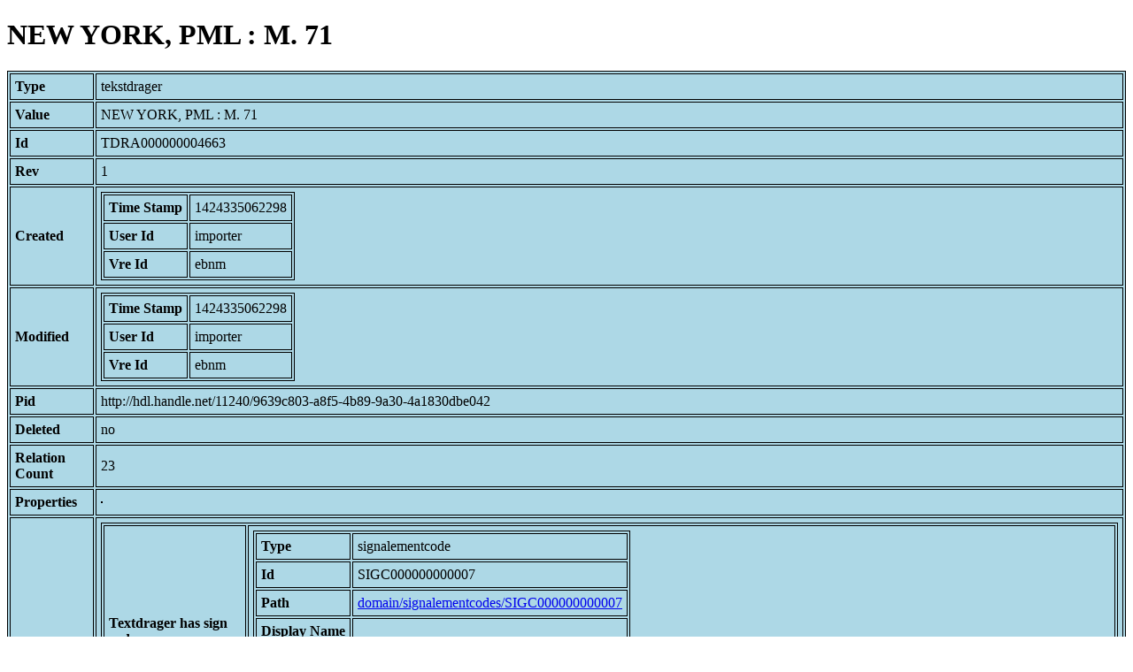

--- FILE ---
content_type: text/html; charset=UTF-8
request_url: https://bnm-i.huygens.knaw.nl/api/domain/tekstdragers/TDRA000000004663
body_size: 1771
content:
<!DOCTYPE html>
<html>
<head>
<meta charset="UTF-8">
<link rel="stylesheet" type="text/css" href="https://bnm-i.huygens.knaw.nl/api/static/css/static-html.css"/>
<base href="https://bnm-i.huygens.knaw.nl/api/domain/">
<title>NEW YORK, PML : M. 71</title>
</head>
<body>
<h1>NEW YORK, PML : M. 71</h1><table>
<tr><th>Type</th><td>tekstdrager</td></tr>
<tr><th>Value</th><td>NEW YORK, PML : M. 71</td></tr>
<tr><th>Id</th><td>TDRA000000004663</td></tr>
<tr><th>Rev</th><td>1</td></tr>
<tr><th>Created</th><td><table>
<tr><th>Time Stamp</th><td> 1424335062298</td></tr>
<tr><th>User Id</th><td>importer</td></tr>
<tr><th>Vre Id</th><td>ebnm</td></tr>
</table></td></tr>
<tr><th>Modified</th><td><table>
<tr><th>Time Stamp</th><td> 1424335062298</td></tr>
<tr><th>User Id</th><td>importer</td></tr>
<tr><th>Vre Id</th><td>ebnm</td></tr>
</table></td></tr>
<tr><th>Pid</th><td>http://hdl.handle.net/11240/9639c803-a8f5-4b89-9a30-4a1830dbe042</td></tr>
<tr><th>Deleted</th><td>no</td></tr>
<tr><th>Relation Count</th><td> 23</td></tr>
<tr><th>Properties</th><td><table>
</table></td></tr>
<tr><th>Relations</th><td><table>
<tr><th>Textdrager  has  sign  code</th><td><table>
<tr><th>Type</th><td>signalementcode</td></tr>
<tr><th>Id</th><td>SIGC000000000007</td></tr>
<tr><th>Path</th><td><a href="signalementcodes/SIGC000000000007">domain/signalementcodes/SIGC000000000007</a></td></tr>
<tr><th>Display Name</th><td></td></tr>
<tr><th>Relation Id</th><td>RELA000000088859</td></tr>
<tr><th>Accepted</th><td>yes</td></tr>
<tr><th>Rev</th><td> 1</td></tr>
</table>
</td></tr>
<tr><th>Textdrager  has  lokalisering</th><td><table>
<tr><th>Type</th><td>lexicon</td></tr>
<tr><th>Id</th><td>LEXI000000004988</td></tr>
<tr><th>Path</th><td><a href="lexicons/LEXI000000004988">domain/lexicons/LEXI000000004988</a></td></tr>
<tr><th>Display Name</th><td>Leiden, Regulieren S. Hieronymus /Lopsen</td></tr>
<tr><th>Relation Id</th><td>RELA000000088877</td></tr>
<tr><th>Accepted</th><td>yes</td></tr>
<tr><th>Rev</th><td> 1</td></tr>
</table>
</td></tr>
<tr><th>Textdrager  has  categorie</th><td><table>
<tr><th>Type</th><td>lexicon</td></tr>
<tr><th>Id</th><td>LEXI000000003341</td></tr>
<tr><th>Path</th><td><a href="lexicons/LEXI000000003341">domain/lexicons/LEXI000000003341</a></td></tr>
<tr><th>Display Name</th><td>getijdenboek</td></tr>
<tr><th>Relation Id</th><td>RELA000000088875</td></tr>
<tr><th>Accepted</th><td>yes</td></tr>
<tr><th>Rev</th><td> 1</td></tr>
</table>
</td></tr>
<tr><th>Textdrager  has  illustrator</th><td><table>
<tr><th>Type</th><td>lexicon</td></tr>
<tr><th>Id</th><td>LEXI000000003419</td></tr>
<tr><th>Path</th><td><a href="lexicons/LEXI000000003419">domain/lexicons/LEXI000000003419</a></td></tr>
<tr><th>Display Name</th><td>Suffragi&euml;nmeesters</td></tr>
<tr><th>Relation Id</th><td>RELA000000088876</td></tr>
<tr><th>Accepted</th><td>yes</td></tr>
<tr><th>Rev</th><td> 1</td></tr>
</table>
</td></tr>
<tr><th>Textdrager  has  owner</th><td><table>
<tr><th>Type</th><td>lexicon</td></tr>
<tr><th>Id</th><td>LEXI000000014044</td></tr>
<tr><th>Path</th><td><a href="lexicons/LEXI000000014044">domain/lexicons/LEXI000000014044</a></td></tr>
<tr><th>Display Name</th><td>Bennett, Richard</td></tr>
<tr><th>Relation Id</th><td>RELA000000088873</td></tr>
<tr><th>Accepted</th><td>yes</td></tr>
<tr><th>Rev</th><td> 1</td></tr>
</table>
<table>
<tr><th>Type</th><td>lexicon</td></tr>
<tr><th>Id</th><td>LEXI000000002991</td></tr>
<tr><th>Path</th><td><a href="lexicons/LEXI000000002991">domain/lexicons/LEXI000000002991</a></td></tr>
<tr><th>Display Name</th><td>New York, Pierpont Morgan Library</td></tr>
<tr><th>Relation Id</th><td>RELA000000088874</td></tr>
<tr><th>Accepted</th><td>yes</td></tr>
<tr><th>Rev</th><td> 1</td></tr>
</table>
<table>
<tr><th>Type</th><td>lexicon</td></tr>
<tr><th>Id</th><td>LEXI000000008117</td></tr>
<tr><th>Path</th><td><a href="lexicons/LEXI000000008117">domain/lexicons/LEXI000000008117</a></td></tr>
<tr><th>Display Name</th><td>Wills, Howell</td></tr>
<tr><th>Relation Id</th><td>RELA000000088871</td></tr>
<tr><th>Accepted</th><td>yes</td></tr>
<tr><th>Rev</th><td> 1</td></tr>
</table>
</td></tr>
<tr><th>Textdrager  has  regiocode</th><td><table>
<tr><th>Type</th><td>location</td></tr>
<tr><th>Id</th><td>LOCA000000000019</td></tr>
<tr><th>Path</th><td><a href="locations/LOCA000000000019">domain/locations/LOCA000000000019</a></td></tr>
<tr><th>Display Name</th><td>undefined</td></tr>
<tr><th>Relation Id</th><td>RELA000000088863</td></tr>
<tr><th>Accepted</th><td>yes</td></tr>
<tr><th>Rev</th><td> 1</td></tr>
</table>
</td></tr>
<tr><th>Textdrager  has  doc</th><td><table>
<tr><th>Type</th><td>document</td></tr>
<tr><th>Id</th><td>DOCU000000000155</td></tr>
<tr><th>Path</th><td><a href="documents/DOCU000000000155">domain/documents/DOCU000000000155</a></td></tr>
<tr><th>Display Name</th><td>Census of medieval and Renaissance manuscripts in the United States and Canada / Seymour De Ricci and W.J. Wilson ; [introductory note by John Franklin Jameson]</td></tr>
<tr><th>Relation Id</th><td>RELA000000088866</td></tr>
<tr><th>Accepted</th><td>yes</td></tr>
<tr><th>Rev</th><td> 1</td></tr>
</table>
<table>
<tr><th>Type</th><td>document</td></tr>
<tr><th>Id</th><td>DOCU000000000175</td></tr>
<tr><th>Path</th><td><a href="documents/DOCU000000000175">domain/documents/DOCU000000000175</a></td></tr>
<tr><th>Display Name</th><td>Das Stundenbuch der Katharina von Kleve : Analyse und Kommentar / von Friedrich Gorissen</td></tr>
<tr><th>Relation Id</th><td>RELA000000088869</td></tr>
<tr><th>Accepted</th><td>yes</td></tr>
<tr><th>Rev</th><td> 1</td></tr>
</table>
<table>
<tr><th>Type</th><td>document</td></tr>
<tr><th>Id</th><td>DOCU000000000374</td></tr>
<tr><th>Path</th><td><a href="documents/DOCU000000000374">domain/documents/DOCU000000000374</a></td></tr>
<tr><th>Display Name</th><td>Holl&auml;ndische Schule / Otto P&auml;cht, Ulrike Jenni</td></tr>
<tr><th>Relation Id</th><td>RELA000000088868</td></tr>
<tr><th>Accepted</th><td>yes</td></tr>
<tr><th>Rev</th><td> 1</td></tr>
</table>
<table>
<tr><th>Type</th><td>document</td></tr>
<tr><th>Id</th><td>DOCU000000000487</td></tr>
<tr><th>Path</th><td><a href="documents/DOCU000000000487">domain/documents/DOCU000000000487</a></td></tr>
<tr><th>Display Name</th><td>Medieval Netherlandic manuscripts in the Pierpont Morgan Library, New York / a collab. effort of Philip E. Webber and Johanna C. Prins</td></tr>
<tr><th>Relation Id</th><td>RELA000000088865</td></tr>
<tr><th>Accepted</th><td>yes</td></tr>
<tr><th>Rev</th><td> 1</td></tr>
</table>
<table>
<tr><th>Type</th><td>document</td></tr>
<tr><th>Id</th><td>DOCU000000000185</td></tr>
<tr><th>Path</th><td><a href="documents/DOCU000000000185">domain/documents/DOCU000000000185</a></td></tr>
<tr><th>Display Name</th><td>Monasticon Windeshemense / hrsg. von Wilhelm Kohl, Ernest Persoons und Anton G. Weiler</td></tr>
<tr><th>Relation Id</th><td>RELA000000088870</td></tr>
<tr><th>Accepted</th><td>yes</td></tr>
<tr><th>Rev</th><td> 1</td></tr>
</table>
<table>
<tr><th>Type</th><td>document</td></tr>
<tr><th>Id</th><td>DOCU000000000082</td></tr>
<tr><th>Path</th><td><a href="documents/DOCU000000000082">domain/documents/DOCU000000000082</a></td></tr>
<tr><th>Display Name</th><td>The Golden Age of Dutch manuscript painting / introd. by James H. Marrow ; catalogue by Henri L.M. Defoer, Anne S. Korteweg, Wilhelmina C.M. W&uuml;stefeld</td></tr>
<tr><th>Relation Id</th><td>RELA000000088867</td></tr>
<tr><th>Accepted</th><td>yes</td></tr>
<tr><th>Rev</th><td> 1</td></tr>
</table>
</td></tr>
<tr><th>Contains  text</th><td><table>
<tr><th>Type</th><td>tekst</td></tr>
<tr><th>Id</th><td>TEXT000000004047</td></tr>
<tr><th>Path</th><td><a href="teksten/TEXT000000004047">domain/teksten/TEXT000000004047</a></td></tr>
<tr><th>Display Name</th><td>Boetpsalmen en litanie</td></tr>
<tr><th>Relation Id</th><td>RELA000000241378</td></tr>
<tr><th>Accepted</th><td>yes</td></tr>
<tr><th>Rev</th><td> 1</td></tr>
</table>
<table>
<tr><th>Type</th><td>tekst</td></tr>
<tr><th>Id</th><td>TEXT000000022685</td></tr>
<tr><th>Path</th><td><a href="teksten/TEXT000000022685">domain/teksten/TEXT000000022685</a></td></tr>
<tr><th>Display Name</th><td>Gebed</td></tr>
<tr><th>Relation Id</th><td>RELA000000310725</td></tr>
<tr><th>Accepted</th><td>yes</td></tr>
<tr><th>Rev</th><td> 1</td></tr>
</table>
<table>
<tr><th>Type</th><td>tekst</td></tr>
<tr><th>Id</th><td>TEXT000000038581</td></tr>
<tr><th>Path</th><td><a href="teksten/TEXT000000038581">domain/teksten/TEXT000000038581</a></td></tr>
<tr><th>Display Name</th><td>Getijden van de eeuwige wijsheid</td></tr>
<tr><th>Relation Id</th><td>RELA000000375551</td></tr>
<tr><th>Accepted</th><td>yes</td></tr>
<tr><th>Rev</th><td> 1</td></tr>
</table>
<table>
<tr><th>Type</th><td>tekst</td></tr>
<tr><th>Id</th><td>TEXT000000022684</td></tr>
<tr><th>Path</th><td><a href="teksten/TEXT000000022684">domain/teksten/TEXT000000022684</a></td></tr>
<tr><th>Display Name</th><td>Kalender voor het bisdom Utrecht</td></tr>
<tr><th>Relation Id</th><td>RELA000000310723</td></tr>
<tr><th>Accepted</th><td>yes</td></tr>
<tr><th>Rev</th><td> 1</td></tr>
</table>
</td></tr>
</table></td></tr>
<tr><th>Variation Refs</th><td><a href="tekstdragers/TDRA000000004663">tekstdragers</a><br/><a href="ebnmtekstdragers/TDRA000000004663">ebnmtekstdragers</a><br/></td></tr>
</table>
</body>
</html>
